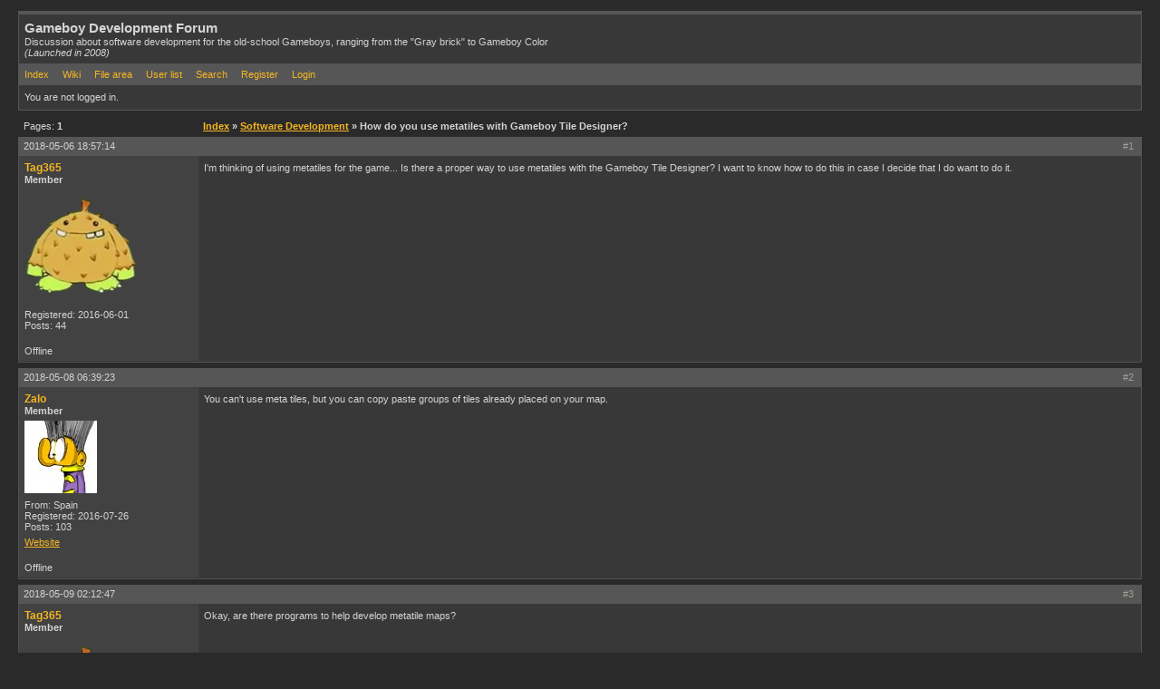

--- FILE ---
content_type: text/html; charset=Off
request_url: https://gbdev.gg8.se/forums/viewtopic.php?id=548
body_size: 2456
content:
<!DOCTYPE html PUBLIC "-//W3C//DTD XHTML 1.0 Strict//EN" "http://www.w3.org/TR/xhtml1/DTD/xhtml1-strict.dtd">

<html xmlns="http://www.w3.org/1999/xhtml" dir="ltr">
<head>
<meta http-equiv="Content-Type" content="text/html; charset=iso-8859-1" />
<title>Gameboy Development Forum / How do you use metatiles with Gameboy Tile Designer?</title>
<link rel="stylesheet" type="text/css" href="style/Mercury.css" />
<link rel="canonical" href="https://gbdev.gg8.se/forums/viewtopic.php?id=548" />
</head>
<body>

<div id="punwrap">
<div id="punviewtopic" class="pun">

<div id="brdheader" class="block">
	<div class="box">
		<div id="brdtitle" class="inbox">
			<h1><span>Gameboy Development Forum</span></h1>
			<p><span>Discussion about software development for the old-school Gameboys, ranging from the "Gray brick" to Gameboy Color <br /><i>(Launched in 2008)</i></span></p>
		</div>
		<div id="brdmenu" class="inbox">
			<ul>
				<li id="navindex"><a href="index.php">Index</a></li>
				<li id="navextra1"><a href="/wiki">Wiki</a></li>
				<li id="navextra2"><a href="/files/">File area</a></li>
				<li id="navuserlist"><a href="userlist.php">User list</a></li>
				<li id="navsearch"><a href="search.php">Search</a></li>
				<li id="navregister"><a href="register.php">Register</a></li>
				<li id="navlogin"><a href="login.php">Login</a></li>
			</ul>
		</div>
		<div id="brdwelcome" class="inbox">
			<p>You are not logged in.</p>
		</div>
	</div>
</div>





<div class="linkst">
	<div class="inbox">
		<p class="pagelink conl">Pages: <strong>1</strong></p>
		<p class="postlink conr">&nbsp;</p>
		<ul><li><a href="index.php">Index</a></li><li>&nbsp;&raquo;&nbsp;<a href="viewforum.php?id=2">Software Development</a></li><li>&nbsp;&raquo;&nbsp;How do you use metatiles with Gameboy Tile Designer?</li></ul>
		<div class="clearer"></div>
	</div>
</div>

<div id="p3225" class="blockpost rowodd firstpost">
	<h2><span><span class="conr">#1&nbsp;</span><a href="viewtopic.php?pid=3225#p3225">2018-05-06 18:57:14</a></span></h2>
	<div class="box">
		<div class="inbox">
			<div class="postleft">
				<dl>
					<dt><strong><a href="profile.php?id=662">Tag365</a></strong></dt>
					<dd class="usertitle"><strong>Member</strong></dd>
					<dd class="postavatar"><img src="img/avatars/662.png" width="125" height="125" alt="" /></dd>
					<dd>Registered: 2016-06-01</dd>
					<dd>Posts: 44</dd>
				</dl>
			</div>
			<div class="postright">
				<h3>How do you use metatiles with Gameboy Tile Designer?</h3>
				<div class="postmsg">
					<p>I'm thinking of using metatiles for the game... Is there a proper way to use metatiles with the Gameboy Tile Designer? I want to know how to do this in case I decide that I do want to do it.</p>
				</div>
			</div>
			<div class="clearer"></div>
			<div class="postfootleft"><p>Offline</p></div>
			<div class="postfootright"><div>&nbsp;</div></div>
		</div>
	</div>
</div>

<div id="p3228" class="blockpost roweven">
	<h2><span><span class="conr">#2&nbsp;</span><a href="viewtopic.php?pid=3228#p3228">2018-05-08 06:39:23</a></span></h2>
	<div class="box">
		<div class="inbox">
			<div class="postleft">
				<dl>
					<dt><strong><a href="profile.php?id=693">Zalo</a></strong></dt>
					<dd class="usertitle"><strong>Member</strong></dd>
					<dd class="postavatar"><img src="img/avatars/693.jpg" width="80" height="80" alt="" /></dd>
					<dd>From: Spain</dd>
					<dd>Registered: 2016-07-26</dd>
					<dd>Posts: 103</dd>
					<dd class="usercontacts"><a href="http://zalods.blogspot.com">Website</a></dd>
				</dl>
			</div>
			<div class="postright">
				<h3> Re: How do you use metatiles with Gameboy Tile Designer?</h3>
				<div class="postmsg">
					<p>You can't use meta tiles, but you can copy paste groups of tiles already placed on your map.</p>
				</div>
			</div>
			<div class="clearer"></div>
			<div class="postfootleft"><p>Offline</p></div>
			<div class="postfootright"><div>&nbsp;</div></div>
		</div>
	</div>
</div>

<div id="p3229" class="blockpost rowodd">
	<h2><span><span class="conr">#3&nbsp;</span><a href="viewtopic.php?pid=3229#p3229">2018-05-09 02:12:47</a></span></h2>
	<div class="box">
		<div class="inbox">
			<div class="postleft">
				<dl>
					<dt><strong><a href="profile.php?id=662">Tag365</a></strong></dt>
					<dd class="usertitle"><strong>Member</strong></dd>
					<dd class="postavatar"><img src="img/avatars/662.png" width="125" height="125" alt="" /></dd>
					<dd>Registered: 2016-06-01</dd>
					<dd>Posts: 44</dd>
				</dl>
			</div>
			<div class="postright">
				<h3> Re: How do you use metatiles with Gameboy Tile Designer?</h3>
				<div class="postmsg">
					<p>Okay, are there programs to help develop metatile maps?</p>
				</div>
			</div>
			<div class="clearer"></div>
			<div class="postfootleft"><p>Offline</p></div>
			<div class="postfootright"><div>&nbsp;</div></div>
		</div>
	</div>
</div>

<div id="p3231" class="blockpost roweven">
	<h2><span><span class="conr">#4&nbsp;</span><a href="viewtopic.php?pid=3231#p3231">2018-05-10 11:33:28</a></span></h2>
	<div class="box">
		<div class="inbox">
			<div class="postleft">
				<dl>
					<dt><strong><a href="profile.php?id=666">Jonas</a></strong></dt>
					<dd class="usertitle"><strong>Member</strong></dd>
					<dd class="postavatar"><img src="img/avatars/666.jpg" width="130" height="130" alt="" /></dd>
					<dd>From: Frankfurt, Germany</dd>
					<dd>Registered: 2016-06-06</dd>
					<dd>Posts: 112</dd>
					<dd class="usercontacts"><a href="https://the-green-screen.com/">Website</a></dd>
				</dl>
			</div>
			<div class="postright">
				<h3> Re: How do you use metatiles with Gameboy Tile Designer?</h3>
				<div class="postmsg">
					<blockquote><div class="incqbox"><h4>Zalo wrote:</h4><p>You can't use meta tiles, but you can copy paste groups of tiles already placed on your map.</p></div></blockquote><p>Are you sure? The Game Boy Tile Designer allows to set the tile size to 16x16 or 32x32 (Menu bar --&gt; View --&gt; Tile Size). If you load a .gbr file with larger tiles to the Game Boy Map Builder, it lets you draw a map with larger tiles. I have never used that function but at first glance it looks like something that could be useful to work with metatiles.</p>
				</div>
			</div>
			<div class="clearer"></div>
			<div class="postfootleft"><p>Offline</p></div>
			<div class="postfootright"><div>&nbsp;</div></div>
		</div>
	</div>
</div>

<div id="p3236" class="blockpost rowodd">
	<h2><span><span class="conr">#5&nbsp;</span><a href="viewtopic.php?pid=3236#p3236">2018-05-14 09:37:22</a></span></h2>
	<div class="box">
		<div class="inbox">
			<div class="postleft">
				<dl>
					<dt><strong><a href="profile.php?id=693">Zalo</a></strong></dt>
					<dd class="usertitle"><strong>Member</strong></dd>
					<dd class="postavatar"><img src="img/avatars/693.jpg" width="80" height="80" alt="" /></dd>
					<dd>From: Spain</dd>
					<dd>Registered: 2016-07-26</dd>
					<dd>Posts: 103</dd>
					<dd class="usercontacts"><a href="http://zalods.blogspot.com">Website</a></dd>
				</dl>
			</div>
			<div class="postright">
				<h3> Re: How do you use metatiles with Gameboy Tile Designer?</h3>
				<div class="postmsg">
					<p>You are right. You can use 8x8, 8x16, 16x16 or 32x32</p>
				</div>
			</div>
			<div class="clearer"></div>
			<div class="postfootleft"><p>Offline</p></div>
			<div class="postfootright"><div>&nbsp;</div></div>
		</div>
	</div>
</div>

<div id="p3252" class="blockpost roweven">
	<h2><span><span class="conr">#6&nbsp;</span><a href="viewtopic.php?pid=3252#p3252">2018-06-16 15:58:26</a></span></h2>
	<div class="box">
		<div class="inbox">
			<div class="postleft">
				<dl>
					<dt><strong><a href="profile.php?id=765">DU0</a></strong></dt>
					<dd class="usertitle"><strong>Member</strong></dd>
					<dd class="postavatar"><img src="img/avatars/765.jpg" width="128" height="128" alt="" /></dd>
					<dd>From: Porto Alegre - RS - Brazil</dd>
					<dd>Registered: 2017-04-01</dd>
					<dd>Posts: 23</dd>
					<dd class="usercontacts"><a href="http://jujubs.itch.io">Website</a></dd>
				</dl>
			</div>
			<div class="postright">
				<h3> Re: How do you use metatiles with Gameboy Tile Designer?</h3>
				<div class="postmsg">
					<p>You can change the grid size. I usually just assemble everything in Paint though, both to see if it fits nicely and also because I'm not developing DMG games.</p>
				</div>
			</div>
			<div class="clearer"></div>
			<div class="postfootleft"><p>Offline</p></div>
			<div class="postfootright"><div>&nbsp;</div></div>
		</div>
	</div>
</div>

<div class="postlinksb">
	<div class="inbox">
		<p class="postlink conr">&nbsp;</p>
		<p class="pagelink conl">Pages: <strong>1</strong></p>
		<ul><li><a href="index.php">Index</a></li><li>&nbsp;&raquo;&nbsp;<a href="viewforum.php?id=2">Software Development</a></li><li>&nbsp;&raquo;&nbsp;How do you use metatiles with Gameboy Tile Designer?</li></ul>
		<div class="clearer"></div>
	</div>
</div>

<div id="brdfooter" class="block">
	<h2><span>Board footer</span></h2>
	<div class="box">
		<div class="inbox">

			<div class="conl">
				<form id="qjump" method="get" action="viewforum.php">
					<div><label>Jump to
					<br /><select name="id" onchange="window.location=('viewforum.php?id='+this.options[this.selectedIndex].value)">
						<optgroup label="Gameboy Development">
							<option value="6">Site News</option>
							<option value="2" selected="selected">Software Development</option>
							<option value="5">Hardware Development</option>
							<option value="9">Gameboy development compo 2014 discussion and voting</option>
							<option value="10">ALTANE discussion</option>
						</optgroup>
						<optgroup label="Off Topic">
							<option value="4">Forum Talk</option>
							<option value="3">The Café</option>
					</optgroup>
					</select>
					<input type="submit" value=" Go " accesskey="g" />
					</label></div>
				</form>
			</div>
			<p class="conr">Powered by <a href="http://www.punbb.org/">PunBB</a><br />&copy; Copyright 2002&#8211;2005 Rickard Andersson</p>
			<div class="clearer"></div>
		</div>
	</div>
</div>

</div>
</div>

</body>
</html>
